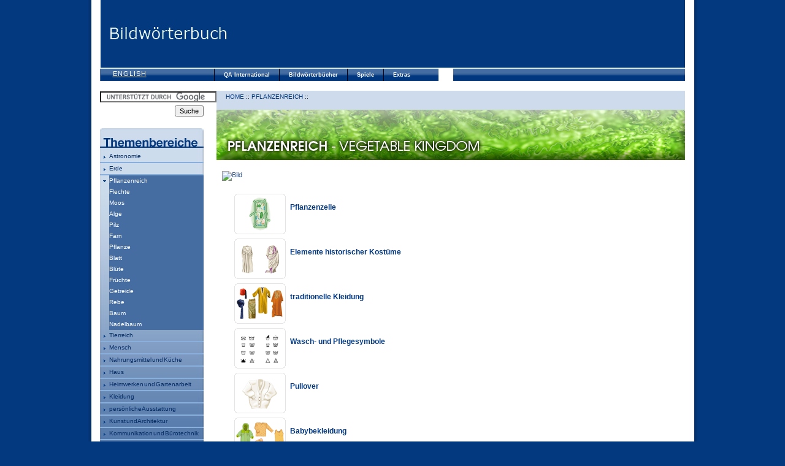

--- FILE ---
content_type: text/html; charset=UTF-8
request_url: http://bildwoerterbuch.com/de/home
body_size: 16750
content:
<!DOCTYPE html PUBLIC "-//W3C//DTD XHTML 1.0 Strict//EN"
        "http://www.w3.org/TR/xhtml1/DTD/xhtml1-strict.dtd">
<html xmlns="http://www.w3.org/1999/xhtml" xml:lang="en" lang="en">
<head>
<!--Output date : 13:44 2007-11-09, version : 3.0.21-->
<!-- -->
<meta http-equiv="content-type" name="content-type" content="text/html; charset=utf-8" />
<title>Pflanzenreich ::  Bilder - Bildwörterbuch</title>
<script type="text/javascript" src="/includes/scripts/js/menu-haut.js"></script>
<script type="text/javascript" src="/includes/scripts/js/AC_RunActiveContent.js"></script>
<script type="text/javascript" src="/includes/scripts/js/rollOver.js"></script>
<script type="text/javascript" src="/includes/scripts/js/prototype.js"></script>
<script type="text/javascript" src="/includes/scripts/js/truncate.js"></script>
<link href="/css/all/screen.css" rel="stylesheet" type="text/css" media="screen" />
<link href="/css/all/print.css" rel="stylesheet" type="text/css" media="print" />
</head>
<body>

    <div class="frame">
        <div class="c">
		   
<div class="h">
  <div>
  <h1><a href="/"><span>Visual Dictionary Online</span></a><div style="float:right;padding-top:10px;padding-right:10px;width:728px;height:90px;"><script async src="https://pagead2.googlesyndication.com/pagead/js/adsbygoogle.js"></script>
<!-- PONs_728X90_leaderboard_TopOfAllPages -->
<ins class="adsbygoogle"
     style="display:inline-block;width:728px;height:90px"
     data-ad-client="ca-pub-7156007925185226"
     data-ad-slot="5170474158"></ins>
<script>
     (adsbygoogle = window.adsbygoogle || []).push({});
</script></div></h1>
  <div id="langue"><a href="/en/" class="lienlangue">English</a></div>
  <div id="pons" class="pons"></div>
  <div class="test">
	<ul id="menu">
		<li><a href="/static/all/qa_international">QA International</a>
			<ul>
				<li><a href="/static/all/qa_international">QA International</a></li>
				<li><a href="/static/all/qa_international_highlights">Highlights</a></li>
				<li><a href="http://www.ikonet.com/en/contact.php">Kontakt</a></li>
				<li><a href="/static/all/qa_international_datenschutz">Datenschutzrichtlinien</a></li>
				<li><a href="/static/all/qa_international_nutzung">Nutzungsbedingungen</a></li>
			</ul>		
		</li>
		<li><a href="/static/all/bildwoerterbuch_startseite">Bildwörterbücher</a>
			<ul>
				<li><a href="/static/all/bildwoerterbuch_startseite">Startseite</a></li>
				<li><a href="/static/all/bildwoerterbuch_bildwoerterbuch_online">Das Bildwörterbuch Online</a></li>
				<li><a href="/static/all/bildwoerterbuch_geschichte">Geschichte</a></li>
				<li><a href="/static/all/bildwoerterbuch_international">International</a></li>
				<li><a href="/static/all/bildwoerterbuch_hilfe">Hilfe</a></li>
			</ul>		
		</li>
		<li><a href="/static/all/spiele_spiele_woche">Spiele</a>			
			<ul>
				<li><a href="/static/all/spiele_spiele_woche">Spiele der Woche</a></li>
				<li><a href="/static/all/spiele_zuordnen">Begriffe zuordnen!</a></li>
				<li><a href="/static/all/spiele_hoer_zu">Hör zu!</a></li>
				<li><a href="/static/all/spiele_archiv">Archiv</a></li>
				<!--<li><a href="/static/all/spiele_weiterempfehlen">Newsletter weiterempfehlen</a></li>-->
			</ul>
		</li>
		<li><a href="/static/all/extras_blog_extras">Extras</a>
			<ul>
				<li><a href="/static/all/extras_blog_extras">Blog Extras</a></li>
				<!--<li><a href="/static/all/coming_soon">Web Extras</a></li>-->
			</ul>	
		</li>		
	</ul>
</div>
</div>  </div>
            <div class="c1">
                <div class="searchbox"> <!--
<h1><span>Index</span></h1>


<div class="saisie">

<script type="text/javascript">

function reset_search(text){
	  if(document.getElementById('s_search_box').value == text){
	      document.getElementById('s_search_box').value = "Bitte Wort eingeben";
	  }
	  return true;
};
function blank_search(text){
	  if(document.getElementById('s_search_box').value == text){
	      document.getElementById('s_search_box').value = "";
	  }
	  return true; 	
};

</script>
    <form name="search_form" id="search_form" method="get" action="/static/all/search_results">

                <div><input class="search_box" name="s_search_box" type="text" id="s_search_box" onfocus="return  blank_search('Bitte Wort eingeben');" onblur="return reset_search('');" value="Bitte Wort eingeben"/></div>

		<br><div><input type="radio" style="width:auto" name="s_search_type" id="s_search_type1"  value="1" />
                                  Beginnt mit<br>
                                    <input type="radio" style="width:auto" name="s_search_type" id="s_search_type2" checked=true value="2" />
                                  Enthält<br>
                                    <input type="radio" style="width:auto" name="s_search_type" id="s_search_type3"  value="3" />
                                  Endet mit</div><br>
								  
		<div style="float:left; padding-top:3px;"><a href="/static/all/search_help" onclick="window.open('/static/all/search_help', 'searchtool','status=yes, scrollbars=no, width=400, height=400'); return false"><img src="/images/btn_help.jpg" alt="help"/></a></div>
		
        <div><input class="search_button" type="submit" id="search_button" value="Go To" alt=""/></div>
    </form>
</div>
-->


<form action="http://www.bildwoerterbuch.com/static/all/searchresults" id="cse-search-box">
  <div>
    <input type="hidden" name="cx" value="partner-pub-7156007925185226:3q0bci-ar8m" />
    <input type="hidden" name="cof" value="FORID:9" />
    <input type="hidden" name="ie" value="UTF-8" />
    <input type="text" name="q" size="29" /><br />
    <div style="float:right;margin-top:5px;"><input type="submit" name="sa" value="Suche" /></div>
  </div>
</form>
<script type="text/javascript" src="http://www.google.de/cse/brand?form=cse-search-box&amp;lang=de"></script>
 </div>
				<div class="bgThemes">
                <div class="themesearch"><span>Theme</span></div>
				
				<ul class='menuTheme'><li><a href='/astronomie/' class='CGTruncate open'>Astronomie</a></li><li><a href='/erde/' class='CGTruncate open'>Erde</a></li></ul><ul class='menuThemeOpen'><li class='ouvert'><a href='/pflanzenreich/' class='CGTruncate'>Pflanzenreich</a></li><li><a href='/pflanzenreich/flechte/' class='CGTruncate'>Flechte</a></li><li><a href='/pflanzenreich/moos/' class='CGTruncate'>Moos</a></li><li><a href='/pflanzenreich/alge/' class='CGTruncate'>Alge</a></li><li><a href='/pflanzenreich/pilz/' class='CGTruncate'>Pilz</a></li><li><a href='/pflanzenreich/farn/' class='CGTruncate'>Farn</a></li><li><a href='/pflanzenreich/pflanze/' class='CGTruncate'>Pflanze</a></li><li><a href='/pflanzenreich/blatt/' class='CGTruncate'>Blatt</a></li><li><a href='/pflanzenreich/bluete/' class='CGTruncate'>Blüte</a></li><li><a href='/pflanzenreich/fruechte/' class='CGTruncate'>Früchte</a></li><li><a href='/pflanzenreich/getreide/' class='CGTruncate'>Getreide</a></li><li><a href='/pflanzenreich/rebe/' class='CGTruncate'>Rebe</a></li><li><a href='/pflanzenreich/baum/' class='CGTruncate'>Baum</a></li><li><a href='/pflanzenreich/nadelbaum/' class='CGTruncate'>Nadelbaum</a></li></ul><ul class='menuTheme'><li><a href='/tierreich/' class='CGTruncate open'>Tierreich</a></li><li><a href='/mensch/' class='CGTruncate open'>Mensch</a></li><li><a href='/nahrungsmittel-und-kueche/' class='CGTruncate open'>Nahrungsmittel und Küche</a></li><li><a href='/haus/' class='CGTruncate open'>Haus</a></li><li><a href='/heimwerken-und-gartenarbeit/' class='CGTruncate open'>Heimwerken und Gartenarbeit</a></li><li><a href='/kleidung/' class='CGTruncate open'>Kleidung</a></li><li><a href='/persoenliche-ausstattung/' class='CGTruncate open'>persönliche Ausstattung</a></li><li><a href='/kunst-und-architektur/' class='CGTruncate open'>Kunst und Architektur</a></li><li><a href='/kommunikation-und-buerotechnik/' class='CGTruncate open'>Kommunikation und Bürotechnik</a></li><li><a href='/transport-und-fahrzeuge/' class='CGTruncate open'>Transport und Fahrzeuge</a></li><li><a href='/energie/' class='CGTruncate open'>Energie</a></li><li><a href='/wissenschaft/' class='CGTruncate open'>Wissenschaft</a></li><li><a href='/gesellschaft/' class='CGTruncate open'>Gesellschaft</a></li><li><a href='/sport-und-spiele/' class='CGTruncate open'>Sport und Spiele</a></li>				
					</ul>
                    <div class="feedback">
                        <div style="margin-left:5px;">
<a href="/static/all/kontakt">Feedback</a><br/>
<a href="/static/all/bildwoerterbuch_hilfe">Hilfe</a></p><br>
</div>
<br>


<DIV style="width:160px; height:600px; position:relative;">


</DIV>  

                    </div>
					</div>
            </div>
            <div class="c2">
			<div class="breadcrumb">
                            <span class="breadcrumb"><a href="/">HOME</a> :: <a href="/pflanzenreich/">Pflanzenreich</a> :: <a href="//"></a></span>			  </div>
                        <h2 class="subtitle" style="background-image: url(/images/headers_themes/all/pflanzenreich.jpg)"><span>Pflanzenreich</span></h2>
                    <div class="c3">
                      <div class="combiner">
                            <div class="imgCombiner"><a href='//'><img src='/Icons/Nav/IC.jpg' alt=' Bild' title=' Bild' /></a></div>						
							
							
                        <div class="titresoustheme">
                            <h1><a href="/"></a></h1>
                            </div>
                            <br style="clear: both;"/>
							
							<!--  Début boucle des ecrans -->
							
													
						
							<div >
							<div class="combiner">
								<div class="imgCombiner">
								<a href='/pflanzenreich/pflanzenzelle.php'><img src='/Icons/Ecran/ICE8410_0.png' alt='Pflanzenzelle Bild' title='Pflanzenzelle Bild' /></a>								
	                            </div>
								<div class="titre">
									<h1><a href="/pflanzenreich/pflanzenzelle.php">Pflanzenzelle</a></h1>
								</div>
                                    <br style="clear: both;"/>
							</div> 
                            </div>
													
						
							<div >
							<div class="combiner">
								<div class="imgCombiner">
								<a href='/kleidung/elemente-historischer-kostueme.php'><img src='/Icons/Ecran/ICE10867_0.png' alt='Elemente historischer Kostüme Bild' title='Elemente historischer Kostüme Bild' /></a>								
	                            </div>
								<div class="titre">
									<h1><a href="/kleidung/elemente-historischer-kostueme.php">Elemente historischer Kostüme</a></h1>
								</div>
                                    <br style="clear: both;"/>
							</div> 
                            </div>
													
						
							<div >
							<div class="combiner">
								<div class="imgCombiner">
								<a href='/kleidung/traditionelle-kleidung.php'><img src='/Icons/Ecran/ICE30627_0.png' alt='traditionelle Kleidung Bild' title='traditionelle Kleidung Bild' /></a>								
	                            </div>
								<div class="titre">
									<h1><a href="/kleidung/traditionelle-kleidung.php">traditionelle Kleidung</a></h1>
								</div>
                                    <br style="clear: both;"/>
							</div> 
                            </div>
													
						
							<div >
							<div class="combiner">
								<div class="imgCombiner">
								<a href='/kleidung/wasch-und-pflegesymbole.php'><img src='/Icons/Ecran/ICE28282_0.png' alt='Wasch- und Pflegesymbole Bild' title='Wasch- und Pflegesymbole Bild' /></a>								
	                            </div>
								<div class="titre">
									<h1><a href="/kleidung/wasch-und-pflegesymbole.php">Wasch- und Pflegesymbole</a></h1>
								</div>
                                    <br style="clear: both;"/>
							</div> 
                            </div>
													
						
							<div >
							<div class="combiner">
								<div class="imgCombiner">
								<a href='/kleidung/pullover.php'><img src='/Icons/Ecran/ICE2390_0.png' alt='Pullover Bild' title='Pullover Bild' /></a>								
	                            </div>
								<div class="titre">
									<h1><a href="/kleidung/pullover.php">Pullover</a></h1>
								</div>
                                    <br style="clear: both;"/>
							</div> 
                            </div>
													
						
							<div >
							<div class="combiner">
								<div class="imgCombiner">
								<a href='/kleidung/babybekleidung.php'><img src='/Icons/Ecran/ICE28280_0.png' alt='Babybekleidung Bild' title='Babybekleidung Bild' /></a>								
	                            </div>
								<div class="titre">
									<h1><a href="/kleidung/babybekleidung.php">Babybekleidung</a></h1>
								</div>
                                    <br style="clear: both;"/>
							</div> 
                            </div>
													
						
							<div >
							<div class="combiner">
								<div class="imgCombiner">
								<a href='/kleidung/kinderbekleidung.php'><img src='/Icons/Ecran/ICE28281_0.png' alt='Kinderbekleidung Bild' title='Kinderbekleidung Bild' /></a>								
	                            </div>
								<div class="titre">
									<h1><a href="/kleidung/kinderbekleidung.php">Kinderbekleidung</a></h1>
								</div>
                                    <br style="clear: both;"/>
							</div> 
                            </div>
														<!--  Début boucle des sujets -->
												
					</div>                                    
                </div>
                <div class="c4">
		<div class="pub"> <!--
 <div style="text-align: right;padding-right:2px">
		<a href="http://www.ikonet.com/en/"><img src="/images/LogoPoweredByIkonet.png" alt="Powered by ikonet.com" title="Powered by ikonet.com" width="146" height="14"></a>
</div>
-->

<div class="advertising left">
	<script async src="https://pagead2.googlesyndication.com/pagead/js/adsbygoogle.js"></script>
<!-- PONs_300x250_BigBox1_TopOfAllPages -->
<ins class="adsbygoogle"
     style="display:inline-block;width:300px;height:250px"
     data-ad-client="ca-pub-7156007925185226"
     data-ad-slot="9657437831"></ins>
<script>
     (adsbygoogle = window.adsbygoogle || []).push({});
</script>


<script async src="https://pagead2.googlesyndication.com/pagead/js/adsbygoogle.js"></script>
<!-- PONs_300x250_BigBox2_TopOfAllPages -->
<ins class="adsbygoogle"
     style="display:inline-block;width:300px;height:250px"
     data-ad-client="ca-pub-7156007925185226"
     data-ad-slot="5746182922"></ins>
<script>
     (adsbygoogle = window.adsbygoogle || []).push({});
</script>


<!--<script type="text/javascript"
src="http://pagead2.googlesyndication.com/pagead/show_ads.js">
</script>-->


</div>
<div id="INV1"></div>
</div>
               	</div>
            </div>
            <br style="clear:both" />
        </div>
        <div class="f"><input type="hidden" name="IL_RELATED_TAGS" value="1"/>
<div id="nav_footer">
	<a href="/static/us/qa_international_advertising">Werbeinfo</a>
	&nbsp;&nbsp;&nbsp;&nbsp;&nbsp;&nbsp;&nbsp;&nbsp;&nbsp;&nbsp;&nbsp;&nbsp;&nbsp;&nbsp;&nbsp;&nbsp;&nbsp;&nbsp;&nbsp;&nbsp;&nbsp;&nbsp;&nbsp;&nbsp;&nbsp;&nbsp;&nbsp;&nbsp;&nbsp;&nbsp;&nbsp;&nbsp;&nbsp;&nbsp;&nbsp;&nbsp;&nbsp;&nbsp;&nbsp;&nbsp;&nbsp;&nbsp;&nbsp;&nbsp;
	<a href="http://www.ikonet.com/en/contact.php">Kontakt</a>
	&nbsp;&nbsp;&nbsp;&nbsp;&nbsp;&nbsp;&nbsp;&nbsp;&nbsp;&nbsp;&nbsp;&nbsp;&nbsp;&nbsp;&nbsp;&nbsp;&nbsp;&nbsp;&nbsp;&nbsp;&nbsp;&nbsp;&nbsp;&nbsp;&nbsp;&nbsp;&nbsp;&nbsp;&nbsp;&nbsp;&nbsp;&nbsp;&nbsp;&nbsp;&nbsp;&nbsp;&nbsp;&nbsp;&nbsp;&nbsp;&nbsp;&nbsp;&nbsp;&nbsp;
	<a href="/static/all/qa_international_datenschutz">Datenschutzrichtlinien</a>
	&nbsp;&nbsp;&nbsp;&nbsp;&nbsp;&nbsp;&nbsp;&nbsp;&nbsp;&nbsp;&nbsp;&nbsp;&nbsp;&nbsp;&nbsp;&nbsp;&nbsp;&nbsp;&nbsp;&nbsp;&nbsp;&nbsp;&nbsp;&nbsp;&nbsp;&nbsp;&nbsp;&nbsp;&nbsp;&nbsp;&nbsp;&nbsp;&nbsp;&nbsp;&nbsp;&nbsp;&nbsp;&nbsp;&nbsp;&nbsp;&nbsp;&nbsp;&nbsp;&nbsp;
	<a href="/static/all/qa_international_nutzung">Nutzungsbedingungen</a>
</div>
<br /><br style="clear:both" />
<div class="advertising"></div>
<br>
<div class="cyberliens"><a href="http://www.ikonet.com/en/">Powered by ikonet.com</a><br /><a href="http://www.qa-international.com/" onclick="window.open(this.href); return false;">&copy; QA INTERNATIONAL 2026</a></div>
<br style="clear:both" /></div>
    </div>
	<script type="text/javascript"> 
var gaJsHost = (("https:" == document.location.protocol) ? "https://ssl." : "http://www.");
document.write(unescape("%3Cscript src='" + gaJsHost + "google-analytics.com/ga.js' type='text/javascript'%3E%3C/script%3E"));
</script>
<script type="text/javascript">
var pageTracker = _gat._getTracker("UA-3846080-3");
pageTracker._trackPageview();
</script>
</body>
</html>


--- FILE ---
content_type: text/html; charset=utf-8
request_url: https://www.google.com/recaptcha/api2/aframe
body_size: 117
content:
<!DOCTYPE HTML><html><head><meta http-equiv="content-type" content="text/html; charset=UTF-8"></head><body><script nonce="WbpAbG_AkeX6aR1paPWGoA">/** Anti-fraud and anti-abuse applications only. See google.com/recaptcha */ try{var clients={'sodar':'https://pagead2.googlesyndication.com/pagead/sodar?'};window.addEventListener("message",function(a){try{if(a.source===window.parent){var b=JSON.parse(a.data);var c=clients[b['id']];if(c){var d=document.createElement('img');d.src=c+b['params']+'&rc='+(localStorage.getItem("rc::a")?sessionStorage.getItem("rc::b"):"");window.document.body.appendChild(d);sessionStorage.setItem("rc::e",parseInt(sessionStorage.getItem("rc::e")||0)+1);localStorage.setItem("rc::h",'1768433960800');}}}catch(b){}});window.parent.postMessage("_grecaptcha_ready", "*");}catch(b){}</script></body></html>